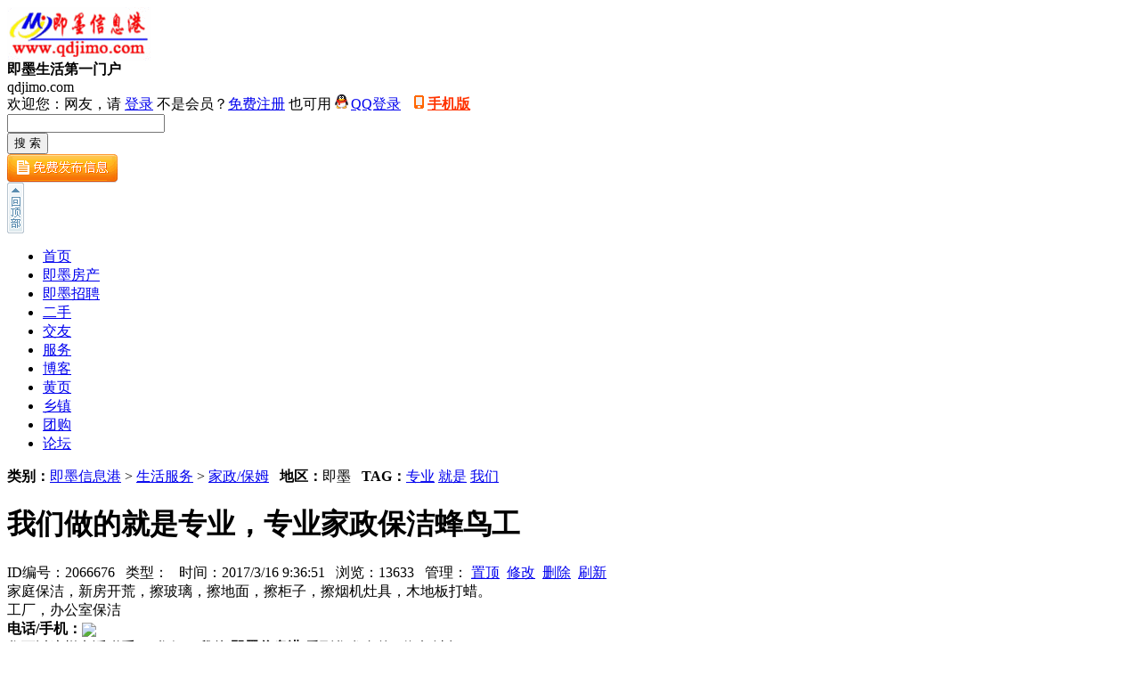

--- FILE ---
content_type: text/html; charset=gb2312
request_url: https://qdjimo.com/classad/2066676.html
body_size: 5164
content:
<!DOCTYPE html PUBLIC "-//W3C//DTD XHTML 1.0 Transitional//EN" "http://www.w3.org/TR/xhtml1/DTD/xhtml1-transitional.dtd">
<html xmlns="http://www.w3.org/1999/xhtml">
<head>
<meta http-equiv="Content-Type" content="text/html; charset=gb2312" />
<title>我们做的就是专业，专业家政保洁蜂鸟工 - 家政/保姆 - 即墨信息港</title>
<meta name="keywords" content="专业,就是,我们" />
<meta name="description" content="家庭保洁，新房开荒，擦玻璃，擦地面，擦柜子，擦烟机灶具，木地板打蜡。工厂，办公室保洁" />
<meta name="mobile-agent" content="format=xhtml; url=https://qdjimo.com/m/classad/2066676.html">
<meta name="mobile-agent" content="format=html5; url=https://qdjimo.com/m/classad/2066676.html">
<meta name="mobile-agent" content="format=wml; url=https://qdjimo.com/m/classad/2066676.html">
<link href="/inc/classad.css?v=2019" rel="stylesheet" type="text/css" />
<script type="text/javascript" src="/inc/system.js"></script>
</head>
<body>
<div id="header"><div id="top"><div id="logo"><a href="/"><img src="/tp/image/logo.gif" alt="即墨分类信息" /></a></div><div id="logo_txt"><strong>即墨生活第一门户</strong><br />qdjimo.com</div><div id="top_searchs"><script>top_init("分类");</script></div></div><ul id="navA"><li><a href="http://www.qdjimo.com/" title="即墨信息港" class="home">首页</a></li><li><a href="/house/" title="房产信息">即墨房产</a></li><li><a href="/job/" title="招聘求职">即墨招聘</a></li><li><a href="/2shou/" title="二手市场">二手</a></li><li><a href="/love/" title="交友征婚">交友</a></li><li><a href="/fuwu/" title="生活服务">服务</a></li><!--<li><a href="/zhidao/" title="你问我答">知道</a></li>--><li><a href="/blog" title="博客日志">博客</a></li><li><a href="/company/" title="企业商圈">黄页</a></li><li><a href="/jmxz" title="即墨乡镇">乡镇</a></li><!--<li><a href="/tianqi" title="便民信息查询">便民</a>--></li><li><a href="/tuangou/" title="团购">团购</a></li><li><a href="/bbs/" title="论坛">论坛</a></li></ul><div style="margin:0 auto;"><img width="0" height="0" src="/tp/2015/0314/1720580323.jpg" /></div></div><div class="content">
  <div class="l">
      <div class="c_x1"><b>类别：</b><a href="/">即墨信息港</a> &gt; <a href="/fuwu/">生活服务</a> &gt; <a href="/fuwu/jia/">家政/保姆</a> &nbsp; <b>地区：</b>即墨 &nbsp; <b>TAG：</b><a href="/so/?key=%d7%a8%d2%b5" rel="nofollow">专业</a> <a href="/so/?key=%be%cd%ca%c7" rel="nofollow">就是</a> <a href="/so/?key=%ce%d2%c3%c7" rel="nofollow">我们</a> </div>
	  <h1 class="c_bt">我们做的就是专业，专业家政保洁蜂鸟工</h1>
	   <div class="c_x2">ID编号：2066676 &nbsp; 类型：<span class="mobileyz" title="手机已认证"></span> &nbsp; 时间：2017/3/16 9:36:51 &nbsp; 浏览：13633 &nbsp; 管理： <a href="/huiyuan/pay/?abc=classad_ding&id=2066676" rel="nofollow">置顶</a>&nbsp; <a href="/classad/xiu.aspx?id=2066676" rel="nofollow">修改</a>&nbsp; <a href="/huiyuan/classad.aspx?abc=del&id=2066676" onclick="return confirm('确定删除?')" rel="nofollow">删除</a>&nbsp; <span id="sj_u_a_2066676"><a onclick="openWindow('/huiyuan/classad_up.aspx?id=2066676','刷新，让信息重新发布！',450,320,0,1);return false;" href="javascript:void(0);"  rel="nofollow">刷新</a></span></div>
	  <div class="c_nr">家庭保洁，新房开荒，擦玻璃，擦地面，擦柜子，擦烟机灶具，木地板打蜡。<br />工厂，办公室保洁</div>
	   <div class="c_x1"><b>电话/手机：</b><img src="/inc/img.aspx?value=D52BC45FF5D617E72D2B98190EBFC1A0D89ED59B499422F1" align="absmiddle" /></div>
	  <div class="c_x2">您可以这样电话联系：“您好，我从 <b>即墨信息港</b> 看到您发布的...信息,请问...”</div>
	  <div class="c_x1"><b>发布会员：蜂鸟工</b> <img src="/jst/image/jst_offline.gif" title="会员『蜂鸟工』离线
点击发送短信留言" align="absmiddle" style="cursor:pointer" onclick="openWindow('/jst/duanxin.aspx?abc=chat&huiyuan=蜂鸟工');" /></div>
	  <div class="c_x3"><a id="icang" href="javascript:shoucang('/inc/shoucang.aspx?id=2066676&m=04c5244f11185384baa7efbe96d288d4')" rel="nofollow">收藏这条信息&raquo;</a><a href="javascript:openWindow('/inc/fenxiang.aspx?id=2066676','分享 - 转发给朋友',450,240)" rel="nofollow">分享/转发该条信息&raquo;</a><a href="javascript:openWindow('/classad/jubao.aspx?id=2066676','信息举报',400,300)" rel="nofollow">投诉举报&raquo;</a><a href="/u/?huiyuan=%b7%e4%c4%f1%b9%a4">TA发布的所有信息&raquo;</a></div>
	  <div class="c_x2">如果此信息不适合，您也可以发布一条信息，坐等反馈 <a href="/fabu.aspx">？我要免费发布</a></div>
           <div class="c_x2"> <img src="/image/item.gif" align="middle" /> <span id="pingts">网友评论</span> (留言联系信息发布人，推荐使用即时通站内短信)</div>
	  <div id="pinglun"><dl id="pinglun_list"><dt>当前暂无评论</dt></dl></div><script type="text/javascript" src="/inc/ping.aspx?fs=1&lx=2&id=2066676"></script>
  </div>
  <div class="r">
        <div class="abc k208 tC">
            <img src="/inc/qrcode.ashx?v=http%3a%2f%2fqdjimo.com%2fm%2fclassad%2f2066676.html&tp=/apple-touch-icon.png" style="padding:10px 0 5px 0;max-width:180px;max-height:180px;" /><br />手机扫描二维码查看↑
      </div>
     <div class="abc k208 t_5">
	    <h5>相关信息</h5>
        <ul class="abc_news">
            <li><a href="/classad/2821612.html">青岛家政服务丨育婴师/保姆/月嫂/老人护理丨本地正规机构</a></li><li><a href="/classad/2821432.html">即墨办理食品经营许可证</a></li><li><a href="/classad/2817721.html">即墨办理卫生许可需要有检测报告</a></li><li><a href="/classad/2820786.html">贵重物品寄售保管</a></li><li><a href="/classad/2790054.html">专业疏通下水道/马桶,抽化粪池抽污水,高压清洗管道,水管维修</a></li><li><a href="/classad/2817599.html">带鱼卷便宜处理了</a></li><li><a href="/classad/2816649.html">即墨生产食品需要有合规车间</a></li><li><a href="/classad/2799174.html">即墨疏通马桶投下水道抽污水抽化粪池高压疏通管道</a></li><li><a href="/classad/2815797.html">托管硬笔书法班诚寻合作书法老师</a></li><li><a href="/classad/2812763.html">即墨区专业维修水管维修水龙头疏通马桶维修太阳能</a></li><li><a href="/classad/2812717.html">即墨专业疏通下水道,抽化粪池,高压清洗管道,维修水管</a></li><li><a href="/classad/2810699.html">即墨搬家公司箱式货车,平板车可下地库</a></li><li><a href="/classad/2812562.html">接公司个体代理记账业务</a></li><li><a href="/classad/2811024.html">即墨区专业维修水管水龙头马桶阀门地漏太阳能漏水</a></li><li><a href="/classad/2810805.html">维修洗衣机</a></li><li><a href="/classad/2810291.html">15年深耕劳务派遣外包,助企业降本30</a></li><li><a href="/classad/2809397.html">水钻打孔水锯开门窗洞</a></li><li><a href="/classad/2809334.html">复审叉车证,锅炉证,起重司机证,电梯证,压力容器证</a></li><li><a href="/classad/2809319.html">沙子,水泥路,石子,各种砖,瓷砖胶,防水等建材</a></li><li><a href="/classad/2809305.html">我们提供优质代理记账服务</a></li>
         </ul>
	</div>
    <div class="abc k208 t_5">
        <h5>置顶信息随机展示</h5>
        <ul class="abc_news"><li><a href="/classad/2783296.html">4000-7000元/PICC即墨人民财险公司诚聘车险话务员:</li><li><a href="/classad/2821368.html">4000-5000元/即墨二中附近招聘优秀内账会计一名</li><li><a href="/classad/2821803.html">7000-10000元/招聘厢货司机(4.2米蓝牌)</li><li><a href="/classad/2801296.html">印刷厂诚聘仓管、烫金师傅、学徒女工男工,待遇优越不压工资!</li><li><a href="/classad/2816220.html">印刷厂招聘车间打包人员</li><li><a href="/classad/2809328.html">即墨汽车总站网点房多楼层、多户型(33㎡-2880㎡)招租</li><li><a href="/classad/2816852.html">德馨小学附近招聘托管厨师和帮厨</li><li><a href="/classad/2821985.html">6000元/客服专员/文员I主要手机操作</li><li><a href="/classad/2817355.html">钻床工、打磨工</li><li><a href="/classad/2765214.html">大型西医诊所急聘医美、轻医美护士（有经验优先）</li><li><a href="/classad/2685860.html">临街网点房精装门面/650平米两层/大同街与振华街交界处(原新世界大厦路口处)</li><li><a href="/classad/2789791.html">50000元/180平米/古城大药房旁边150平三层门头房出租</li><li><a href="/classad/2626373.html">青岛亚是加食品招聘看机工、食品操作工、制冷工、装卸工</li><li><a href="/classad/2745807.html">本科/39岁/男士征婚找对象</li><li><a href="/classad/2291424.html">春城印刷招聘：海徳堡六色、四色机长、办公室业务担当、文员、质量管理主管、质检员、学徒工  塑料10色印刷机长等职位</li></ul>
	</div>	
</div>
</div>
<div id="bottom"><a href="http://qdjimo.com/webad/wap.htm">手机版</a> - <a href="/zhidao">用户帮助</a> - <a href="/huiyuan/reg.aspx">用户注册</a> - <a href="/inc/tougao.aspx">在线投稿</a> - <a href="/webad/adServer.htm">广告投放</a> - <a href="/inc/guestbook.aspx">留言反馈</a><br />免责声明：本网站所有信息、内容均为会员发布，请注意识别验证信息的虚假。据此交易风险自负！本站不提供任何保证并不承担任何法律连带责任。<br />Copyright &copy;&nbsp; qdjimo.com Inc. All rights reserved</div>
</body>
</html>